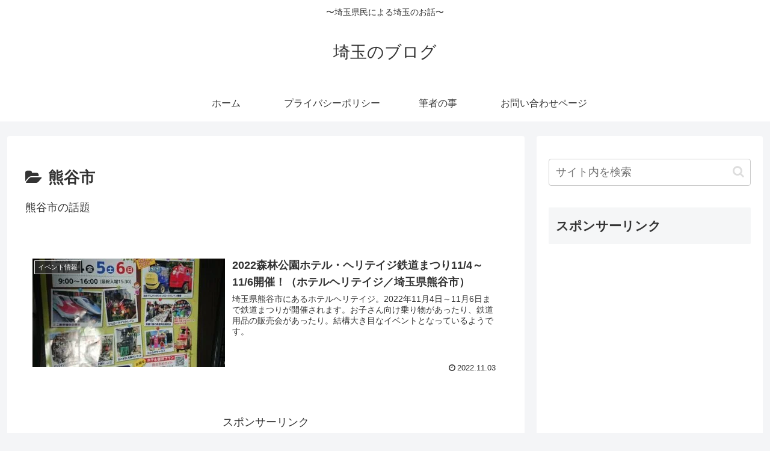

--- FILE ---
content_type: text/html; charset=utf-8
request_url: https://www.google.com/recaptcha/api2/aframe
body_size: 268
content:
<!DOCTYPE HTML><html><head><meta http-equiv="content-type" content="text/html; charset=UTF-8"></head><body><script nonce="1r3TH_pXBHuTjqthS5HkmQ">/** Anti-fraud and anti-abuse applications only. See google.com/recaptcha */ try{var clients={'sodar':'https://pagead2.googlesyndication.com/pagead/sodar?'};window.addEventListener("message",function(a){try{if(a.source===window.parent){var b=JSON.parse(a.data);var c=clients[b['id']];if(c){var d=document.createElement('img');d.src=c+b['params']+'&rc='+(localStorage.getItem("rc::a")?sessionStorage.getItem("rc::b"):"");window.document.body.appendChild(d);sessionStorage.setItem("rc::e",parseInt(sessionStorage.getItem("rc::e")||0)+1);localStorage.setItem("rc::h",'1769623494643');}}}catch(b){}});window.parent.postMessage("_grecaptcha_ready", "*");}catch(b){}</script></body></html>